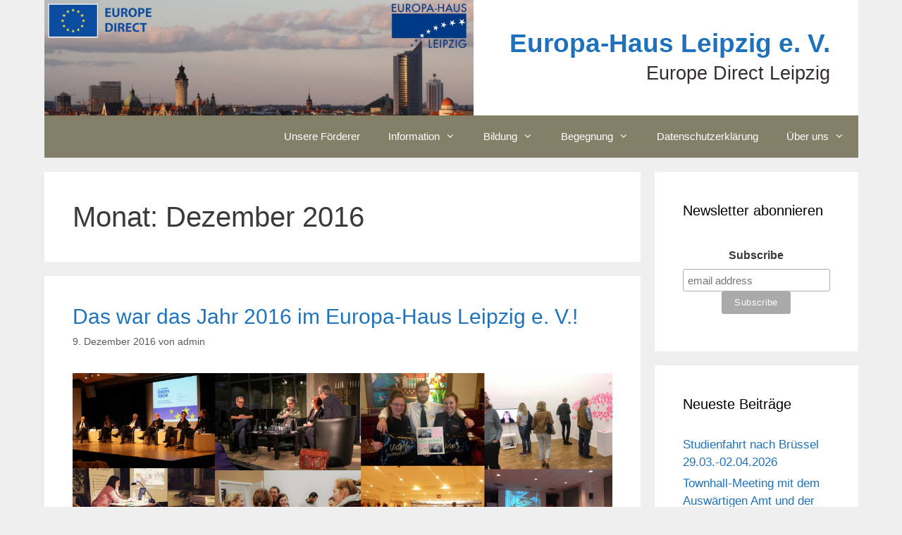

--- FILE ---
content_type: text/html; charset=UTF-8
request_url: https://www.europa-haus-leipzig.de/2016/12/
body_size: 13179
content:
<!DOCTYPE html><html lang="de"><head><meta charset="UTF-8"><link rel="profile" href="https://gmpg.org/xfn/11"><title>Dezember 2016 &#8211; Europa-Haus Leipzig e. V.</title><meta name='robots' content='max-image-preview:large' /><style>img:is([sizes="auto" i], [sizes^="auto," i]) { contain-intrinsic-size: 3000px 1500px }</style><link rel='dns-prefetch' href='//www.europa-haus-leipzig.de' /><link rel="alternate" type="application/rss+xml" title="Europa-Haus Leipzig e. V. &raquo; Feed" href="https://www.europa-haus-leipzig.de/feed/" /><link rel="alternate" type="application/rss+xml" title="Europa-Haus Leipzig e. V. &raquo; Kommentar-Feed" href="https://www.europa-haus-leipzig.de/comments/feed/" />  <script defer src="[data-uri]"></script> <!-- <link rel='stylesheet' id='smuzsf-facebook-css' href='https://www.europa-haus-leipzig.de/wp-content/plugins/add-instagram/public/css/font-awesome.min.css?ver=6.8.3' media='all' /> -->
<link rel="stylesheet" type="text/css" href="//www.europa-haus-leipzig.de/wp-content/cache/wpfc-minified/lc41aeue/dny03.css" media="all"/><style id='wp-emoji-styles-inline-css'>img.wp-smiley, img.emoji {
display: inline !important;
border: none !important;
box-shadow: none !important;
height: 1em !important;
width: 1em !important;
margin: 0 0.07em !important;
vertical-align: -0.1em !important;
background: none !important;
padding: 0 !important;
}</style><!-- <link rel='stylesheet' id='wp-block-library-css' href='https://www.europa-haus-leipzig.de/wp-includes/css/dist/block-library/style.min.css?ver=6.8.3' media='all' /> -->
<link rel="stylesheet" type="text/css" href="//www.europa-haus-leipzig.de/wp-content/cache/wpfc-minified/diidkg0k/9wtt1.css" media="all"/><style id='classic-theme-styles-inline-css'>/*! This file is auto-generated */
.wp-block-button__link{color:#fff;background-color:#32373c;border-radius:9999px;box-shadow:none;text-decoration:none;padding:calc(.667em + 2px) calc(1.333em + 2px);font-size:1.125em}.wp-block-file__button{background:#32373c;color:#fff;text-decoration:none}</style><style id='global-styles-inline-css'>:root{--wp--preset--aspect-ratio--square: 1;--wp--preset--aspect-ratio--4-3: 4/3;--wp--preset--aspect-ratio--3-4: 3/4;--wp--preset--aspect-ratio--3-2: 3/2;--wp--preset--aspect-ratio--2-3: 2/3;--wp--preset--aspect-ratio--16-9: 16/9;--wp--preset--aspect-ratio--9-16: 9/16;--wp--preset--color--black: #000000;--wp--preset--color--cyan-bluish-gray: #abb8c3;--wp--preset--color--white: #ffffff;--wp--preset--color--pale-pink: #f78da7;--wp--preset--color--vivid-red: #cf2e2e;--wp--preset--color--luminous-vivid-orange: #ff6900;--wp--preset--color--luminous-vivid-amber: #fcb900;--wp--preset--color--light-green-cyan: #7bdcb5;--wp--preset--color--vivid-green-cyan: #00d084;--wp--preset--color--pale-cyan-blue: #8ed1fc;--wp--preset--color--vivid-cyan-blue: #0693e3;--wp--preset--color--vivid-purple: #9b51e0;--wp--preset--gradient--vivid-cyan-blue-to-vivid-purple: linear-gradient(135deg,rgba(6,147,227,1) 0%,rgb(155,81,224) 100%);--wp--preset--gradient--light-green-cyan-to-vivid-green-cyan: linear-gradient(135deg,rgb(122,220,180) 0%,rgb(0,208,130) 100%);--wp--preset--gradient--luminous-vivid-amber-to-luminous-vivid-orange: linear-gradient(135deg,rgba(252,185,0,1) 0%,rgba(255,105,0,1) 100%);--wp--preset--gradient--luminous-vivid-orange-to-vivid-red: linear-gradient(135deg,rgba(255,105,0,1) 0%,rgb(207,46,46) 100%);--wp--preset--gradient--very-light-gray-to-cyan-bluish-gray: linear-gradient(135deg,rgb(238,238,238) 0%,rgb(169,184,195) 100%);--wp--preset--gradient--cool-to-warm-spectrum: linear-gradient(135deg,rgb(74,234,220) 0%,rgb(151,120,209) 20%,rgb(207,42,186) 40%,rgb(238,44,130) 60%,rgb(251,105,98) 80%,rgb(254,248,76) 100%);--wp--preset--gradient--blush-light-purple: linear-gradient(135deg,rgb(255,206,236) 0%,rgb(152,150,240) 100%);--wp--preset--gradient--blush-bordeaux: linear-gradient(135deg,rgb(254,205,165) 0%,rgb(254,45,45) 50%,rgb(107,0,62) 100%);--wp--preset--gradient--luminous-dusk: linear-gradient(135deg,rgb(255,203,112) 0%,rgb(199,81,192) 50%,rgb(65,88,208) 100%);--wp--preset--gradient--pale-ocean: linear-gradient(135deg,rgb(255,245,203) 0%,rgb(182,227,212) 50%,rgb(51,167,181) 100%);--wp--preset--gradient--electric-grass: linear-gradient(135deg,rgb(202,248,128) 0%,rgb(113,206,126) 100%);--wp--preset--gradient--midnight: linear-gradient(135deg,rgb(2,3,129) 0%,rgb(40,116,252) 100%);--wp--preset--font-size--small: 13px;--wp--preset--font-size--medium: 20px;--wp--preset--font-size--large: 36px;--wp--preset--font-size--x-large: 42px;--wp--preset--spacing--20: 0.44rem;--wp--preset--spacing--30: 0.67rem;--wp--preset--spacing--40: 1rem;--wp--preset--spacing--50: 1.5rem;--wp--preset--spacing--60: 2.25rem;--wp--preset--spacing--70: 3.38rem;--wp--preset--spacing--80: 5.06rem;--wp--preset--shadow--natural: 6px 6px 9px rgba(0, 0, 0, 0.2);--wp--preset--shadow--deep: 12px 12px 50px rgba(0, 0, 0, 0.4);--wp--preset--shadow--sharp: 6px 6px 0px rgba(0, 0, 0, 0.2);--wp--preset--shadow--outlined: 6px 6px 0px -3px rgba(255, 255, 255, 1), 6px 6px rgba(0, 0, 0, 1);--wp--preset--shadow--crisp: 6px 6px 0px rgba(0, 0, 0, 1);}:where(.is-layout-flex){gap: 0.5em;}:where(.is-layout-grid){gap: 0.5em;}body .is-layout-flex{display: flex;}.is-layout-flex{flex-wrap: wrap;align-items: center;}.is-layout-flex > :is(*, div){margin: 0;}body .is-layout-grid{display: grid;}.is-layout-grid > :is(*, div){margin: 0;}:where(.wp-block-columns.is-layout-flex){gap: 2em;}:where(.wp-block-columns.is-layout-grid){gap: 2em;}:where(.wp-block-post-template.is-layout-flex){gap: 1.25em;}:where(.wp-block-post-template.is-layout-grid){gap: 1.25em;}.has-black-color{color: var(--wp--preset--color--black) !important;}.has-cyan-bluish-gray-color{color: var(--wp--preset--color--cyan-bluish-gray) !important;}.has-white-color{color: var(--wp--preset--color--white) !important;}.has-pale-pink-color{color: var(--wp--preset--color--pale-pink) !important;}.has-vivid-red-color{color: var(--wp--preset--color--vivid-red) !important;}.has-luminous-vivid-orange-color{color: var(--wp--preset--color--luminous-vivid-orange) !important;}.has-luminous-vivid-amber-color{color: var(--wp--preset--color--luminous-vivid-amber) !important;}.has-light-green-cyan-color{color: var(--wp--preset--color--light-green-cyan) !important;}.has-vivid-green-cyan-color{color: var(--wp--preset--color--vivid-green-cyan) !important;}.has-pale-cyan-blue-color{color: var(--wp--preset--color--pale-cyan-blue) !important;}.has-vivid-cyan-blue-color{color: var(--wp--preset--color--vivid-cyan-blue) !important;}.has-vivid-purple-color{color: var(--wp--preset--color--vivid-purple) !important;}.has-black-background-color{background-color: var(--wp--preset--color--black) !important;}.has-cyan-bluish-gray-background-color{background-color: var(--wp--preset--color--cyan-bluish-gray) !important;}.has-white-background-color{background-color: var(--wp--preset--color--white) !important;}.has-pale-pink-background-color{background-color: var(--wp--preset--color--pale-pink) !important;}.has-vivid-red-background-color{background-color: var(--wp--preset--color--vivid-red) !important;}.has-luminous-vivid-orange-background-color{background-color: var(--wp--preset--color--luminous-vivid-orange) !important;}.has-luminous-vivid-amber-background-color{background-color: var(--wp--preset--color--luminous-vivid-amber) !important;}.has-light-green-cyan-background-color{background-color: var(--wp--preset--color--light-green-cyan) !important;}.has-vivid-green-cyan-background-color{background-color: var(--wp--preset--color--vivid-green-cyan) !important;}.has-pale-cyan-blue-background-color{background-color: var(--wp--preset--color--pale-cyan-blue) !important;}.has-vivid-cyan-blue-background-color{background-color: var(--wp--preset--color--vivid-cyan-blue) !important;}.has-vivid-purple-background-color{background-color: var(--wp--preset--color--vivid-purple) !important;}.has-black-border-color{border-color: var(--wp--preset--color--black) !important;}.has-cyan-bluish-gray-border-color{border-color: var(--wp--preset--color--cyan-bluish-gray) !important;}.has-white-border-color{border-color: var(--wp--preset--color--white) !important;}.has-pale-pink-border-color{border-color: var(--wp--preset--color--pale-pink) !important;}.has-vivid-red-border-color{border-color: var(--wp--preset--color--vivid-red) !important;}.has-luminous-vivid-orange-border-color{border-color: var(--wp--preset--color--luminous-vivid-orange) !important;}.has-luminous-vivid-amber-border-color{border-color: var(--wp--preset--color--luminous-vivid-amber) !important;}.has-light-green-cyan-border-color{border-color: var(--wp--preset--color--light-green-cyan) !important;}.has-vivid-green-cyan-border-color{border-color: var(--wp--preset--color--vivid-green-cyan) !important;}.has-pale-cyan-blue-border-color{border-color: var(--wp--preset--color--pale-cyan-blue) !important;}.has-vivid-cyan-blue-border-color{border-color: var(--wp--preset--color--vivid-cyan-blue) !important;}.has-vivid-purple-border-color{border-color: var(--wp--preset--color--vivid-purple) !important;}.has-vivid-cyan-blue-to-vivid-purple-gradient-background{background: var(--wp--preset--gradient--vivid-cyan-blue-to-vivid-purple) !important;}.has-light-green-cyan-to-vivid-green-cyan-gradient-background{background: var(--wp--preset--gradient--light-green-cyan-to-vivid-green-cyan) !important;}.has-luminous-vivid-amber-to-luminous-vivid-orange-gradient-background{background: var(--wp--preset--gradient--luminous-vivid-amber-to-luminous-vivid-orange) !important;}.has-luminous-vivid-orange-to-vivid-red-gradient-background{background: var(--wp--preset--gradient--luminous-vivid-orange-to-vivid-red) !important;}.has-very-light-gray-to-cyan-bluish-gray-gradient-background{background: var(--wp--preset--gradient--very-light-gray-to-cyan-bluish-gray) !important;}.has-cool-to-warm-spectrum-gradient-background{background: var(--wp--preset--gradient--cool-to-warm-spectrum) !important;}.has-blush-light-purple-gradient-background{background: var(--wp--preset--gradient--blush-light-purple) !important;}.has-blush-bordeaux-gradient-background{background: var(--wp--preset--gradient--blush-bordeaux) !important;}.has-luminous-dusk-gradient-background{background: var(--wp--preset--gradient--luminous-dusk) !important;}.has-pale-ocean-gradient-background{background: var(--wp--preset--gradient--pale-ocean) !important;}.has-electric-grass-gradient-background{background: var(--wp--preset--gradient--electric-grass) !important;}.has-midnight-gradient-background{background: var(--wp--preset--gradient--midnight) !important;}.has-small-font-size{font-size: var(--wp--preset--font-size--small) !important;}.has-medium-font-size{font-size: var(--wp--preset--font-size--medium) !important;}.has-large-font-size{font-size: var(--wp--preset--font-size--large) !important;}.has-x-large-font-size{font-size: var(--wp--preset--font-size--x-large) !important;}
:where(.wp-block-post-template.is-layout-flex){gap: 1.25em;}:where(.wp-block-post-template.is-layout-grid){gap: 1.25em;}
:where(.wp-block-columns.is-layout-flex){gap: 2em;}:where(.wp-block-columns.is-layout-grid){gap: 2em;}
:root :where(.wp-block-pullquote){font-size: 1.5em;line-height: 1.6;}</style><!-- <link rel='stylesheet' id='generate-style-grid-css' href='https://www.europa-haus-leipzig.de/wp-content/themes/generatepress/assets/css/unsemantic-grid.min.css?ver=3.0.4' media='all' /> --><!-- <link rel='stylesheet' id='generate-style-css' href='https://www.europa-haus-leipzig.de/wp-content/themes/generatepress/assets/css/style.min.css?ver=3.0.4' media='all' /> -->
<link rel="stylesheet" type="text/css" href="//www.europa-haus-leipzig.de/wp-content/cache/wpfc-minified/2fmhyzqt/2l5fc.css" media="all"/><style id='generate-style-inline-css'>body{background-color:#efefef;color:#3a3a3a;}a{color:#1e73be;}a:hover, a:focus, a:active{color:#000000;}body .grid-container{max-width:1155px;}.wp-block-group__inner-container{max-width:1155px;margin-left:auto;margin-right:auto;}.generate-back-to-top{font-size:20px;border-radius:3px;position:fixed;bottom:30px;right:30px;line-height:40px;width:40px;text-align:center;z-index:10;transition:opacity 300ms ease-in-out;}body, button, input, select, textarea{font-family:"Open Sans", sans-serif;}body{line-height:1.5;}.entry-content > [class*="wp-block-"]:not(:last-child){margin-bottom:1.5em;}.main-title{font-family:"ABeeZee", sans-serif;font-size:37px;}.site-description{font-family:"ABeeZee", sans-serif;font-size:27px;}.main-navigation .main-nav ul ul li a{font-size:14px;}.sidebar .widget, .footer-widgets .widget{font-size:17px;}h1{font-weight:300;font-size:40px;}h2{font-weight:300;font-size:30px;}h3{font-size:20px;}h4{font-size:inherit;}h5{font-size:inherit;}@media (max-width:768px){.main-title{font-size:30px;}h1{font-size:30px;}h2{font-size:25px;}}.top-bar{background-color:#636363;color:#ffffff;}.top-bar a{color:#ffffff;}.top-bar a:hover{color:#303030;}.site-header{background-color:#ffffff;color:#3a3a3a;}.site-header a{color:#3a3a3a;}.main-title a,.main-title a:hover{color:#1e72bd;}.site-description{color:#342c2c;}.main-navigation,.main-navigation ul ul{background-color:#847f67;}.main-navigation .main-nav ul li a,.menu-toggle, .main-navigation .menu-bar-items{color:#ffffff;}.main-navigation .main-nav ul li:hover > a,.main-navigation .main-nav ul li:focus > a, .main-navigation .main-nav ul li.sfHover > a, .main-navigation .menu-bar-item:hover > a, .main-navigation .menu-bar-item.sfHover > a{color:#ffffff;background-color:#3f3f3f;}button.menu-toggle:hover,button.menu-toggle:focus,.main-navigation .mobile-bar-items a,.main-navigation .mobile-bar-items a:hover,.main-navigation .mobile-bar-items a:focus{color:#ffffff;}.main-navigation .main-nav ul li[class*="current-menu-"] > a{color:#ffffff;background-color:#3f3f3f;}.main-navigation .main-nav ul li[class*="current-menu-"] > a:hover,.main-navigation .main-nav ul li[class*="current-menu-"].sfHover > a{color:#ffffff;background-color:#3f3f3f;}.navigation-search input[type="search"],.navigation-search input[type="search"]:active, .navigation-search input[type="search"]:focus, .main-navigation .main-nav ul li.search-item.active > a, .main-navigation .menu-bar-items .search-item.active > a{color:#ffffff;background-color:#3f3f3f;}.main-navigation ul ul{background-color:#1e72bd;}.main-navigation .main-nav ul ul li a{color:#ffffff;}.main-navigation .main-nav ul ul li:hover > a,.main-navigation .main-nav ul ul li:focus > a,.main-navigation .main-nav ul ul li.sfHover > a{color:#ffffff;background-color:#4f4f4f;}.main-navigation .main-nav ul ul li[class*="current-menu-"] > a{color:#ffffff;background-color:#4f4f4f;}.main-navigation .main-nav ul ul li[class*="current-menu-"] > a:hover,.main-navigation .main-nav ul ul li[class*="current-menu-"].sfHover > a{color:#ffffff;background-color:#4f4f4f;}.separate-containers .inside-article, .separate-containers .comments-area, .separate-containers .page-header, .one-container .container, .separate-containers .paging-navigation, .inside-page-header{color:#3a3a3a;background-color:#ffffff;}.entry-meta{color:#595959;}.entry-meta a{color:#595959;}.entry-meta a:hover{color:#1e73be;}.sidebar .widget{background-color:#ffffff;}.sidebar .widget .widget-title{color:#000000;}.footer-widgets{background-color:#ffffff;}.footer-widgets .widget-title{color:#000000;}.site-info{color:#ffffff;background-color:#222222;}.site-info a{color:#ffffff;}.site-info a:hover{color:#606060;}.footer-bar .widget_nav_menu .current-menu-item a{color:#606060;}input[type="text"],input[type="email"],input[type="url"],input[type="password"],input[type="search"],input[type="tel"],input[type="number"],textarea,select{color:#666666;background-color:#fafafa;border-color:#cccccc;}input[type="text"]:focus,input[type="email"]:focus,input[type="url"]:focus,input[type="password"]:focus,input[type="search"]:focus,input[type="tel"]:focus,input[type="number"]:focus,textarea:focus,select:focus{color:#666666;background-color:#ffffff;border-color:#bfbfbf;}button,html input[type="button"],input[type="reset"],input[type="submit"],a.button,a.wp-block-button__link:not(.has-background){color:#ffffff;background-color:#666666;}button:hover,html input[type="button"]:hover,input[type="reset"]:hover,input[type="submit"]:hover,a.button:hover,button:focus,html input[type="button"]:focus,input[type="reset"]:focus,input[type="submit"]:focus,a.button:focus,a.wp-block-button__link:not(.has-background):active,a.wp-block-button__link:not(.has-background):focus,a.wp-block-button__link:not(.has-background):hover{color:#ffffff;background-color:#3f3f3f;}a.generate-back-to-top{background-color:rgba( 0,0,0,0.4 );color:#ffffff;}a.generate-back-to-top:hover,a.generate-back-to-top:focus{background-color:rgba( 0,0,0,0.6 );color:#ffffff;}@media (max-width:768px){.main-navigation .menu-bar-item:hover > a, .main-navigation .menu-bar-item.sfHover > a{background:none;color:#ffffff;}}.inside-top-bar{padding:10px;}.inside-header{padding:40px;}.site-main .wp-block-group__inner-container{padding:40px;}.entry-content .alignwide, body:not(.no-sidebar) .entry-content .alignfull{margin-left:-40px;width:calc(100% + 80px);max-width:calc(100% + 80px);}.rtl .menu-item-has-children .dropdown-menu-toggle{padding-left:20px;}.rtl .main-navigation .main-nav ul li.menu-item-has-children > a{padding-right:20px;}.site-info{padding:20px;}@media (max-width:768px){.separate-containers .inside-article, .separate-containers .comments-area, .separate-containers .page-header, .separate-containers .paging-navigation, .one-container .site-content, .inside-page-header{padding:30px;}.site-main .wp-block-group__inner-container{padding:30px;}.site-info{padding-right:10px;padding-left:10px;}.entry-content .alignwide, body:not(.no-sidebar) .entry-content .alignfull{margin-left:-30px;width:calc(100% + 60px);max-width:calc(100% + 60px);}}.one-container .sidebar .widget{padding:0px;}/* End cached CSS */@media (max-width:768px){.main-navigation .menu-toggle,.main-navigation .mobile-bar-items,.sidebar-nav-mobile:not(#sticky-placeholder){display:block;}.main-navigation ul,.gen-sidebar-nav{display:none;}[class*="nav-float-"] .site-header .inside-header > *{float:none;clear:both;}}
body{background-repeat:repeat-y;background-size:contain;}.site-header{background-image:url('https://www.europa-haus-leipzig.de/wp-content/uploads/2017/09/BannerEHLED.jpg');background-repeat:no-repeat;background-size:contain;background-attachment:inherit;}.main-navigation, .main-navigation .menu-toggle{background-repeat:no-repeat;}.main-navigation .main-nav > ul > li > a{background-repeat:no-repeat;}.main-navigation ul ul li a{background-repeat:no-repeat;}.separate-containers .inside-article,.separate-containers .comments-area,.separate-containers .page-header,.one-container .container,.separate-containers .paging-navigation,.separate-containers .inside-page-header{background-size:contain;}</style><!-- <link rel='stylesheet' id='generate-mobile-style-css' href='https://www.europa-haus-leipzig.de/wp-content/themes/generatepress/assets/css/mobile.min.css?ver=3.0.4' media='all' /> --><!-- <link rel='stylesheet' id='generate-font-icons-css' href='https://www.europa-haus-leipzig.de/wp-content/themes/generatepress/assets/css/components/font-icons.min.css?ver=3.0.4' media='all' /> -->
<link rel="stylesheet" type="text/css" href="//www.europa-haus-leipzig.de/wp-content/cache/wpfc-minified/e5aeijjo/9wtt1.css" media="all"/> <script src='//www.europa-haus-leipzig.de/wp-content/cache/wpfc-minified/jm7wr2de/9wtt2.js' type="text/javascript"></script>
<!-- <script src="https://www.europa-haus-leipzig.de/wp-includes/js/jquery/jquery.min.js?ver=3.7.1" id="jquery-core-js"></script> --> <!-- <script defer src="https://www.europa-haus-leipzig.de/wp-includes/js/jquery/jquery-migrate.min.js?ver=3.4.1" id="jquery-migrate-js"></script> --> <!-- <script defer src="https://www.europa-haus-leipzig.de/wp-content/cache/autoptimize/js/autoptimize_single_503c2d98eb0ccd7df47a8ad429c54e46.js?ver=6.8.3" id="smuzsf-facebook-js"></script> --> <link rel="https://api.w.org/" href="https://www.europa-haus-leipzig.de/wp-json/" /><link rel="EditURI" type="application/rsd+xml" title="RSD" href="https://www.europa-haus-leipzig.de/xmlrpc.php?rsd" /><meta name="generator" content="WordPress 6.8.3" /><meta name="viewport" content="width=device-width, initial-scale=1"><link rel="icon" href="https://www.europa-haus-leipzig.de/wp-content/uploads/2021/08/cropped-LogoZusammenstellung-32x32.png" sizes="32x32" /><link rel="icon" href="https://www.europa-haus-leipzig.de/wp-content/uploads/2021/08/cropped-LogoZusammenstellung-192x192.png" sizes="192x192" /><link rel="apple-touch-icon" href="https://www.europa-haus-leipzig.de/wp-content/uploads/2021/08/cropped-LogoZusammenstellung-180x180.png" /><meta name="msapplication-TileImage" content="https://www.europa-haus-leipzig.de/wp-content/uploads/2021/08/cropped-LogoZusammenstellung-270x270.png" /></head><body data-rsssl=1 class="archive date wp-embed-responsive wp-theme-generatepress right-sidebar nav-below-header separate-containers contained-header active-footer-widgets-0 nav-aligned-right header-aligned-right dropdown-hover" itemtype="https://schema.org/Blog" itemscope> <a class="screen-reader-text skip-link" href="#content" title="Zum Inhalt springen">Zum Inhalt springen</a><header id="masthead" class="site-header grid-container grid-parent" itemtype="https://schema.org/WPHeader" itemscope><div class="inside-header grid-container grid-parent"><div class="header-widget"></div><div class="site-branding"><p class="main-title" itemprop="headline"> <a href="https://www.europa-haus-leipzig.de/" rel="home"> Europa-Haus Leipzig e. V. </a></p><p class="site-description" itemprop="description"> Europe Direct Leipzig</p></div></div></header><nav id="site-navigation" class="main-navigation grid-container grid-parent sub-menu-right" itemtype="https://schema.org/SiteNavigationElement" itemscope><div class="inside-navigation"> <button class="menu-toggle" aria-controls="primary-menu" aria-expanded="false"> <span class="mobile-menu">Menü</span> </button><div id="primary-menu" class="main-nav"><ul class="menu sf-menu"><li class="page_item page-item-1848"><a href="https://www.europa-haus-leipzig.de/unsere-foerderer/">Unsere Förderer</a></li><li class="page_item page-item-81 menu-item-has-children"><a href="https://www.europa-haus-leipzig.de/information/">Information<span role="presentation" class="dropdown-menu-toggle"></span></a><ul class='children'><li class="page_item page-item-120"><a href="https://www.europa-haus-leipzig.de/information/europe-direct-leipzig/">Europe Direct Leipzig</a></li><li class="page_item page-item-141"><a href="https://www.europa-haus-leipzig.de/information/wege-ins-ausland-eurodesk/">Eurodesk &#8211; Wege ins Ausland</a></li><li class="page_item page-item-2168"><a href="https://www.europa-haus-leipzig.de/information/dfjw-infopunkt-leipzig/">DFJW-Infopunkt Leipzig</a></li><li class="page_item page-item-446"><a href="https://www.europa-haus-leipzig.de/information/infomaterial-europa/">EU-Informationsmaterial</a></li><li class="page_item page-item-169"><a href="https://www.europa-haus-leipzig.de/information/newsletter-eu-l-e/">Newsletter EU L.E.</a></li><li class="page_item page-item-179"><a href="https://www.europa-haus-leipzig.de/information/jobs-und-praktika-in-bruessel/">Jobs und Praktika in Brüssel</a></li></ul></li><li class="page_item page-item-104 menu-item-has-children"><a href="https://www.europa-haus-leipzig.de/bildung/">Bildung<span role="presentation" class="dropdown-menu-toggle"></span></a><ul class='children'><li class="page_item page-item-785 menu-item-has-children"><a href="https://www.europa-haus-leipzig.de/bildung/europaeischer-erfahrungsaustausch-fuer-paedagogen/">Europäischer Erfahrungsaustausch<span role="presentation" class="dropdown-menu-toggle"></span></a><ul class='children'><li class="page_item page-item-2609"><a href="https://www.europa-haus-leipzig.de/bildung/europaeischer-erfahrungsaustausch-fuer-paedagogen/umfrage/">Europa anders denken &#8211; eine Umfrage</a></li></ul></li><li class="page_item page-item-192"><a href="https://www.europa-haus-leipzig.de/bildung/studienfahrten/">Studienfahrten</a></li><li class="page_item page-item-201 menu-item-has-children"><a href="https://www.europa-haus-leipzig.de/bildung/unsere-angebote/">Seminare / Workshops<span role="presentation" class="dropdown-menu-toggle"></span></a><ul class='children'><li class="page_item page-item-972"><a href="https://www.europa-haus-leipzig.de/bildung/unsere-angebote/junior-team-europa/">Junior Team Europa</a></li><li class="page_item page-item-7"><a href="https://www.europa-haus-leipzig.de/bildung/unsere-angebote/planspiel/">Planspiel &#8211; Die Insel</a></li></ul></li><li class="page_item page-item-2807"><a href="https://www.europa-haus-leipzig.de/bildung/europahome-courselets/">Europa@Home Courselets</a></li></ul></li><li class="page_item page-item-112 menu-item-has-children"><a href="https://www.europa-haus-leipzig.de/begegnung/">Begegnung<span role="presentation" class="dropdown-menu-toggle"></span></a><ul class='children'><li class="page_item page-item-292"><a href="https://www.europa-haus-leipzig.de/begegnung/italienische-bibliothek/">Italienische Bibliothek</a></li><li class="page_item page-item-305 menu-item-has-children"><a href="https://www.europa-haus-leipzig.de/begegnung/deutsch-franzoesisches-jugendwerk/">Deutsch-Französisches Jugendwerk<span role="presentation" class="dropdown-menu-toggle"></span></a><ul class='children'><li class="page_item page-item-311"><a href="https://www.europa-haus-leipzig.de/begegnung/deutsch-franzoesisches-jugendwerk/abgeschlossene-projekte/">Abgeschlossene Projekte</a></li></ul></li><li class="page_item page-item-450"><a href="https://www.europa-haus-leipzig.de/begegnung/internationale-jugendprojekte-in-leipzig-und-umgebung/">Internationale Jugendprojekte in Leipzig und Umgebung</a></li><li class="page_item page-item-11"><a href="https://www.europa-haus-leipzig.de/begegnung/erasmus/">Erasmus + Berufsbildung</a></li><li class="page_item page-item-2665"><a href="https://www.europa-haus-leipzig.de/begegnung/stadtrundgang/">Auf europäischen Spuren &#8211; ein Stadtrundgang</a></li><li class="page_item page-item-350"><a href="https://www.europa-haus-leipzig.de/begegnung/europaeische-partnerschaften/">Europäische Partnerschaften</a></li></ul></li><li class="page_item page-item-1269"><a href="https://www.europa-haus-leipzig.de/datenschutzerklaerung/">Datenschutzerklärung</a></li><li class="page_item page-item-5 menu-item-has-children"><a href="https://www.europa-haus-leipzig.de/portrait/">Über uns<span role="presentation" class="dropdown-menu-toggle"></span></a><ul class='children'><li class="page_item page-item-8"><a href="https://www.europa-haus-leipzig.de/portrait/vorstand/">Vorstand</a></li><li class="page_item page-item-9"><a href="https://www.europa-haus-leipzig.de/portrait/personal/">Team</a></li><li class="page_item page-item-273"><a href="https://www.europa-haus-leipzig.de/portrait/mitglied-werden/">Mitglied werden</a></li><li class="page_item page-item-285"><a href="https://www.europa-haus-leipzig.de/portrait/spenden/">Spenden</a></li><li class="page_item page-item-245"><a href="https://www.europa-haus-leipzig.de/portrait/kontakt-anfahrt/">Kontakt &#038; Anfahrt</a></li><li class="page_item page-item-100"><a href="https://www.europa-haus-leipzig.de/portrait/impressum/">Impressum</a></li><li class="page_item page-item-183"><a href="https://www.europa-haus-leipzig.de/portrait/partner/">Unsere Partner</a></li></ul></li></ul></div></div></nav><div id="page" class="site grid-container container hfeed grid-parent"><div id="content" class="site-content"><div id="primary" class="content-area grid-parent mobile-grid-100 grid-75 tablet-grid-75"><main id="main" class="site-main"><header class="page-header"><h1 class="page-title"> Monat: <span>Dezember 2016</span></h1></header><article id="post-625" class="post-625 post type-post status-publish format-standard hentry category-allgemein tag-147 tag-europa tag-leipzig tag-veranstaltung" itemtype="https://schema.org/CreativeWork" itemscope><div class="inside-article"><header class="entry-header"><h2 class="entry-title" itemprop="headline"><a href="https://www.europa-haus-leipzig.de/2016/12/09/das-war-das-jahr-2016-im-europa-haus-leipzig-e-v/" rel="bookmark">Das war das Jahr 2016 im Europa-Haus Leipzig e. V.!</a></h2><div class="entry-meta"> <span class="posted-on"><time class="entry-date published" datetime="2016-12-09T16:10:27+01:00" itemprop="datePublished">9. Dezember 2016</time></span> <span class="byline">von <span class="author vcard" itemprop="author" itemtype="https://schema.org/Person" itemscope><a class="url fn n" href="https://www.europa-haus-leipzig.de/author/admin/" title="Alle Beiträge von admin anzeigen" rel="author" itemprop="url"><span class="author-name" itemprop="name">admin</span></a></span></span></div></header><div class="entry-content" itemprop="text"><p><a href="https://www.europa-haus-leipzig.de/wp-content/uploads/2016/12/Jahresrueckblick_20161.jpg"><img fetchpriority="high" decoding="async" class="alignleft wp-image-626 size-full" src="https://www.europa-haus-leipzig.de/wp-content/uploads/2016/12/Jahresrueckblick_20161.jpg" alt="jahresrueckblick_20161" width="5120" height="3413" srcset="https://www.europa-haus-leipzig.de/wp-content/uploads/2016/12/Jahresrueckblick_20161.jpg 5120w, https://www.europa-haus-leipzig.de/wp-content/uploads/2016/12/Jahresrueckblick_20161-300x200.jpg 300w, https://www.europa-haus-leipzig.de/wp-content/uploads/2016/12/Jahresrueckblick_20161-768x512.jpg 768w, https://www.europa-haus-leipzig.de/wp-content/uploads/2016/12/Jahresrueckblick_20161-1024x683.jpg 1024w" sizes="(max-width: 5120px) 100vw, 5120px" /></a></p></div><footer class="entry-meta"> <span class="cat-links"><span class="screen-reader-text">Kategorien </span><a href="https://www.europa-haus-leipzig.de/category/allgemein/" rel="category tag">Allgemein</a></span> <span class="tags-links"><span class="screen-reader-text">Schlagwörter </span><a href="https://www.europa-haus-leipzig.de/tag/2016/" rel="tag">2016</a>, <a href="https://www.europa-haus-leipzig.de/tag/europa/" rel="tag">Europa</a>, <a href="https://www.europa-haus-leipzig.de/tag/leipzig/" rel="tag">Leipzig</a>, <a href="https://www.europa-haus-leipzig.de/tag/veranstaltung/" rel="tag">Veranstaltung</a></span></footer></div></article></main></div><div id="right-sidebar" class="widget-area sidebar is-right-sidebar grid-25 tablet-grid-25 grid-parent" itemtype="https://schema.org/WPSideBar" itemscope><div class="inside-right-sidebar"><aside id="custom_html-7" class="widget_text widget inner-padding widget_custom_html"><h2 class="widget-title">Newsletter abonnieren</h2><div class="textwidget custom-html-widget"><link href="//cdn-images.mailchimp.com/embedcode/horizontal-slim-10_7.css" rel="stylesheet" type="text/css"><style type="text/css">#mc_embed_signup{background:#fff; clear:left; font:14px Helvetica,Arial,sans-serif; width:100%;}
/* Add your own Mailchimp form style overrides in your site stylesheet or in this style block.
We recommend moving this block and the preceding CSS link to the HEAD of your HTML file. */</style><style type="text/css">#mc-embedded-subscribe-form input[type=checkbox]{display: inline; width: auto;margin-right: 10px;}
#mergeRow-gdpr {margin-top: 20px;}
#mergeRow-gdpr fieldset label {font-weight: normal;}
#mc-embedded-subscribe-form .mc_fieldset{border:none;min-height: 0px;padding-bottom:0px;}</style><div id="mc_embed_signup"><form action="https://europa-haus-leipzig.us3.list-manage.com/subscribe/post?u=573079b4db8ab01389982138e&amp;id=e26cc29fb9" method="post" id="mc-embedded-subscribe-form" name="mc-embedded-subscribe-form" class="validate" target="_blank" novalidate><div id="mc_embed_signup_scroll"> <label for="mce-EMAIL">Subscribe</label> <input type="email" value="" name="EMAIL" class="email" id="mce-EMAIL" placeholder="email address" required><div style="position: absolute; left: -5000px;" aria-hidden="true"><input type="text" name="b_573079b4db8ab01389982138e_e26cc29fb9" tabindex="-1" value=""></div><div class="clear"><input type="submit" value="Subscribe" name="subscribe" id="mc-embedded-subscribe" class="button"></div></div></form></div></div></aside><aside id="recent-posts-4" class="widget inner-padding widget_recent_entries"><h2 class="widget-title">Neueste Beiträge</h2><ul><li> <a href="https://www.europa-haus-leipzig.de/2025/12/19/studienfahrt-nach-bruessel-29-03-02-04-2026/">Studienfahrt nach Brüssel 29.03.-02.04.2026</a></li><li> <a href="https://www.europa-haus-leipzig.de/2025/11/13/townhall-meeting-mit-dem-auswaertigen-amt-und-der-stadt-leipzig/">Townhall-Meeting mit dem Auswärtigen Amt und der Stadt Leipzig</a></li><li> <a href="https://www.europa-haus-leipzig.de/2025/06/13/leipzig-feiert-die-fete-de-la-musique/">Leipzig feiert die Fête de la Musique</a></li><li> <a href="https://www.europa-haus-leipzig.de/2025/06/06/die-polnische-eu-ratspraesidentschaft-ein-rueckblick/">Die polnische EU-Ratspräsidentschaft &#8211; Ein Rückblick</a></li><li> <a href="https://www.europa-haus-leipzig.de/2025/05/16/veranstaltungsreihe-zwischen-fronten-europas-rolle-in-der-neuen-weltunordnung/">Veranstaltungsreihe Zwischen Fronten Europas Rolle in der neuen Welt(un)ordnung</a></li></ul></aside><aside id="search-4" class="widget inner-padding widget_search"><form method="get" class="search-form" action="https://www.europa-haus-leipzig.de/"> <label> <span class="screen-reader-text">Suche nach:</span> <input type="search" class="search-field" placeholder="Suche&#160;&hellip;" value="" name="s" title="Suche nach:"> </label> <input type="submit" class="search-submit" value="Suchen"></form></aside><aside id="text-17" class="widget inner-padding widget_text"><h2 class="widget-title">Junior Team Europa &#8211; Workshopangebote für Schulen</h2><div class="textwidget"><p><a href="https://www.europa-haus-leipzig.de/2018/03/19/junior-team-europa-workshopangebote-fuer-schulen/"><img loading="lazy" decoding="async" class="alignleft size-medium wp-image-1189" src="https://www.europa-haus-leipzig.de/wp-content/uploads/2018/03/Junior-Team-Europa-300x142.jpg" alt="" width="300" height="142" /></a>Das Junior Team Europa führt Workshops an Schulen und Bildungseinrichtungen rund um das Thema EU und Auslandsaufenthalte für Jugendliche durch. Mehr Infos finden Sie <a href="https://www.europa-haus-leipzig.de/bildung/unsere-angebote/junior-team-europa/">hier</a>.</p></div></aside><aside id="text-18" class="widget inner-padding widget_text"><div class="textwidget"><iframe src="https://www.facebook.com/plugins/page.php?href=https%3A%2F%2Fwww.facebook.com%2Feuropainleipzig%2F&tabs=timeline&width=190&height=250&small_header=true&adapt_container_width=true&hide_cover=false&show_facepile=true&appId" style="border:none;overflow:hidden" scrolling="no" frameborder="0" allowTransparency="true"></iframe></div></aside><aside id="block-1" class="widget inner-padding widget_block"><div class="wp-block-columns is-layout-flex wp-container-core-columns-is-layout-9d6595d7 wp-block-columns-is-layout-flex"><div class="wp-block-column is-layout-flow wp-block-column-is-layout-flow" style="flex-basis:100%"><div class="wp-block-group is-layout-flow wp-block-group-is-layout-flow"><div class="wp-block-group__inner-container"></div></div></div></div></aside></div></div></div></div><div class="site-footer grid-container grid-parent"><footer class="site-info" itemtype="https://schema.org/WPFooter" itemscope><div class="inside-site-info grid-container grid-parent"><div class="copyright-bar"> <span class="copyright">&copy; 2026 Europa-Haus Leipzig e. V.</span> &bull; Erstellt mit <a href="https://generatepress.com" itemprop="url">GeneratePress</a></div></div></footer></div> <a title="Nach oben scrollen" aria-label="Nach oben scrollen" rel="nofollow" href="#" class="generate-back-to-top" style="opacity:0;visibility:hidden;" data-scroll-speed="400" data-start-scroll="300"> </a><script type="speculationrules">{"prefetch":[{"source":"document","where":{"and":[{"href_matches":"\/*"},{"not":{"href_matches":["\/wp-*.php","\/wp-admin\/*","\/wp-content\/uploads\/*","\/wp-content\/*","\/wp-content\/plugins\/*","\/wp-content\/themes\/generatepress\/*","\/*\\?(.+)"]}},{"not":{"selector_matches":"a[rel~=\"nofollow\"]"}},{"not":{"selector_matches":".no-prefetch, .no-prefetch a"}}]},"eagerness":"conservative"}]}</script>  <script>var sc_project=7772926;
var sc_security="a69afb28";
var scJsHost = (("https:" == document.location.protocol) ?
"https://secure." : "http://www.");
//-->
document.write("<sc"+"ript src='" +scJsHost +"statcounter.com/counter/counter.js'></"+"script>");</script> <noscript><div class="statcounter"><a title="web analytics" href="https://statcounter.com/"><img class="statcounter" src="https://c.statcounter.com/7772926/0/a69afb28/0/" alt="web analytics" /></a></div></noscript> <style id='core-block-supports-inline-css'>.wp-container-core-columns-is-layout-9d6595d7{flex-wrap:nowrap;}</style><!--[if lte IE 11]> <script src="https://www.europa-haus-leipzig.de/wp-content/themes/generatepress/assets/js/classList.min.js?ver=3.0.4" id="generate-classlist-js"></script> <![endif]--> <script defer id="generate-main-js-extra" src="[data-uri]"></script> <script defer src="https://www.europa-haus-leipzig.de/wp-content/themes/generatepress/assets/js/main.min.js?ver=3.0.4" id="generate-main-js"></script> <script defer src="https://www.europa-haus-leipzig.de/wp-content/themes/generatepress/assets/js/back-to-top.min.js?ver=3.0.4" id="generate-back-to-top-js"></script> <script defer src="https://www.europa-haus-leipzig.de/wp-content/cache/autoptimize/js/autoptimize_single_a1ade95e21102c15d71ee475ac3818f6.js?ver=3.3.6" id="page-links-to-js"></script> </body></html><!-- WP Fastest Cache file was created in 0.22220015525818 seconds, on 17-01-26 17:33:38 --><!-- via php -->